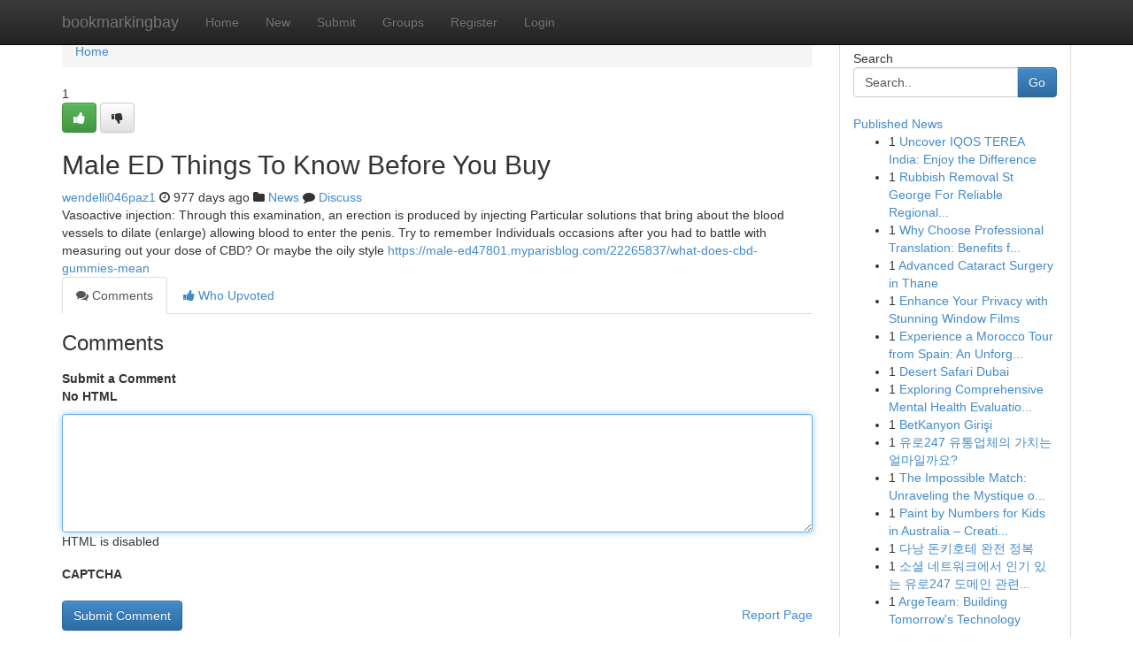

--- FILE ---
content_type: text/html; charset=UTF-8
request_url: https://bookmarkingbay.com/story14811302/male-ed-things-to-know-before-you-buy
body_size: 5191
content:
<!DOCTYPE html>
<html class="no-js" dir="ltr" xmlns="http://www.w3.org/1999/xhtml" xml:lang="en" lang="en"><head>

<meta http-equiv="Pragma" content="no-cache" />
<meta http-equiv="expires" content="0" />
<meta http-equiv="Content-Type" content="text/html; charset=UTF-8" />	
<title>Male ED Things To Know Before You Buy</title>
<link rel="alternate" type="application/rss+xml" title="bookmarkingbay.com &raquo; Feeds 1" href="/rssfeeds.php?p=1" />
<link rel="alternate" type="application/rss+xml" title="bookmarkingbay.com &raquo; Feeds 2" href="/rssfeeds.php?p=2" />
<link rel="alternate" type="application/rss+xml" title="bookmarkingbay.com &raquo; Feeds 3" href="/rssfeeds.php?p=3" />
<link rel="alternate" type="application/rss+xml" title="bookmarkingbay.com &raquo; Feeds 4" href="/rssfeeds.php?p=4" />
<link rel="alternate" type="application/rss+xml" title="bookmarkingbay.com &raquo; Feeds 5" href="/rssfeeds.php?p=5" />
<link rel="alternate" type="application/rss+xml" title="bookmarkingbay.com &raquo; Feeds 6" href="/rssfeeds.php?p=6" />
<link rel="alternate" type="application/rss+xml" title="bookmarkingbay.com &raquo; Feeds 7" href="/rssfeeds.php?p=7" />
<link rel="alternate" type="application/rss+xml" title="bookmarkingbay.com &raquo; Feeds 8" href="/rssfeeds.php?p=8" />
<link rel="alternate" type="application/rss+xml" title="bookmarkingbay.com &raquo; Feeds 9" href="/rssfeeds.php?p=9" />
<link rel="alternate" type="application/rss+xml" title="bookmarkingbay.com &raquo; Feeds 10" href="/rssfeeds.php?p=10" />
<meta name="google-site-verification" content="m5VOPfs2gQQcZXCcEfUKlnQfx72o45pLcOl4sIFzzMQ" /><meta name="Language" content="en-us" />
<meta name="viewport" content="width=device-width, initial-scale=1.0">
<meta name="generator" content="Kliqqi" />

          <link rel="stylesheet" type="text/css" href="//netdna.bootstrapcdn.com/bootstrap/3.2.0/css/bootstrap.min.css">
             <link rel="stylesheet" type="text/css" href="https://cdnjs.cloudflare.com/ajax/libs/twitter-bootstrap/3.2.0/css/bootstrap-theme.css">
                <link rel="stylesheet" type="text/css" href="https://cdnjs.cloudflare.com/ajax/libs/font-awesome/4.1.0/css/font-awesome.min.css">
<link rel="stylesheet" type="text/css" href="/templates/bootstrap/css/style.css" media="screen" />

                         <script type="text/javascript" src="https://cdnjs.cloudflare.com/ajax/libs/modernizr/2.6.1/modernizr.min.js"></script>
<script type="text/javascript" src="https://cdnjs.cloudflare.com/ajax/libs/jquery/1.7.2/jquery.min.js"></script>
<style></style>
<link rel="alternate" type="application/rss+xml" title="RSS 2.0" href="/rss"/>
<link rel="icon" href="/favicon.ico" type="image/x-icon"/>
</head>

<body dir="ltr">

<header role="banner" class="navbar navbar-inverse navbar-fixed-top custom_header">
<div class="container">
<div class="navbar-header">
<button data-target=".bs-navbar-collapse" data-toggle="collapse" type="button" class="navbar-toggle">
    <span class="sr-only">Toggle navigation</span>
    <span class="fa fa-ellipsis-v" style="color:white"></span>
</button>
<a class="navbar-brand" href="/">bookmarkingbay</a>	
</div>
<span style="display: none;"><a href="/forum">forum</a></span>
<nav role="navigation" class="collapse navbar-collapse bs-navbar-collapse">
<ul class="nav navbar-nav">
<li ><a href="/">Home</a></li>
<li ><a href="/new">New</a></li>
<li ><a href="/submit">Submit</a></li>
                    
<li ><a href="/groups"><span>Groups</span></a></li>
<li ><a href="/register"><span>Register</span></a></li>
<li ><a data-toggle="modal" href="#loginModal">Login</a></li>
</ul>
	

</nav>
</div>
</header>
<!-- START CATEGORIES -->
<div class="subnav" id="categories">
<div class="container">
<ul class="nav nav-pills"><li class="category_item"><a  href="/">Home</a></li></ul>
</div>
</div>
<!-- END CATEGORIES -->
	
<div class="container">
	<section id="maincontent"><div class="row"><div class="col-md-9">

<ul class="breadcrumb">
	<li><a href="/">Home</a></li>
</ul>

<div itemscope itemtype="http://schema.org/Article" class="stories" id="xnews-14811302" >


<div class="story_data">
<div class="votebox votebox-published">

<div itemprop="aggregateRating" itemscope itemtype="http://schema.org/AggregateRating" class="vote">
	<div itemprop="ratingCount" class="votenumber">1</div>
<div id="xvote-3" class="votebutton">
<!-- Already Voted -->
<a class="btn btn-default btn-success linkVote_3" href="/login" title=""><i class="fa fa-white fa-thumbs-up"></i></a>
<!-- Bury It -->
<a class="btn btn-default linkVote_3" href="/login"  title="" ><i class="fa fa-thumbs-down"></i></a>


</div>
</div>
</div>
<div class="title" id="title-3">
<span itemprop="name">

<h2 id="list_title"><span>Male ED Things To Know Before You Buy</span></h2></span>	
<span class="subtext">

<span itemprop="author" itemscope itemtype="http://schema.org/Person">
<span itemprop="name">
<a href="/user/wendelli046paz1" rel="nofollow">wendelli046paz1</a> 
</span></span>
<i class="fa fa-clock-o"></i>
<span itemprop="datePublished">  977 days ago</span>

<script>
$(document).ready(function(){
    $("#list_title span").click(function(){
		window.open($("#siteurl").attr('href'), '', '');
    });
});
</script>

<i class="fa fa-folder"></i> 
<a href="/groups">News</a>

<span id="ls_comments_url-3">
	<i class="fa fa-comment"></i> <span id="linksummaryDiscuss"><a href="#discuss" class="comments">Discuss</a>&nbsp;</span>
</span> 





</div>
</div>
<span itemprop="articleBody">
<div class="storycontent">
	
<div class="news-body-text" id="ls_contents-3" dir="ltr">
Vasoactive injection: Through this examination, an erection is produced by injecting Particular solutions that bring about the blood vessels to dilate (enlarge) allowing blood to enter the penis. Try to remember Individuals occasions after you had to battle with measuring out your dose of CBD? Or maybe the oily style <a id="siteurl" target="_blank" href="https://male-ed47801.myparisblog.com/22265837/what-does-cbd-gummies-mean">https://male-ed47801.myparisblog.com/22265837/what-does-cbd-gummies-mean</a><div class="clearboth"></div> 
</div>
</div><!-- /.storycontent -->
</span>
</div>

<ul class="nav nav-tabs" id="storytabs">
	<li class="active"><a data-toggle="tab" href="#comments"><i class="fa fa-comments"></i> Comments</a></li>
	<li><a data-toggle="tab" href="#who_voted"><i class="fa fa-thumbs-up"></i> Who Upvoted</a></li>
</ul>


<div id="tabbed" class="tab-content">

<div class="tab-pane fade active in" id="comments" >
<h3>Comments</h3>
<a name="comments" href="#comments"></a>
<ol class="media-list comment-list">

<a name="discuss"></a>
<form action="" method="post" id="thisform" name="mycomment_form">
<div class="form-horizontal">
<fieldset>
<div class="control-group">
<label for="fileInput" class="control-label">Submit a Comment</label>
<div class="controls">

<p class="help-inline"><strong>No HTML  </strong></p>
<textarea autofocus name="comment_content" id="comment_content" class="form-control comment-form" rows="6" /></textarea>
<p class="help-inline">HTML is disabled</p>
</div>
</div>


<script>
var ACPuzzleOptions = {
   theme :  "white",
   lang :  "en"
};
</script>

<div class="control-group">
	<label for="input01" class="control-label">CAPTCHA</label>
	<div class="controls">
	<div id="solvemedia_display">
	<script type="text/javascript" src="https://api.solvemedia.com/papi/challenge.script?k=1G9ho6tcbpytfUxJ0SlrSNt0MjjOB0l2"></script>

	<noscript>
	<iframe src="http://api.solvemedia.com/papi/challenge.noscript?k=1G9ho6tcbpytfUxJ0SlrSNt0MjjOB0l2" height="300" width="500" frameborder="0"></iframe><br/>
	<textarea name="adcopy_challenge" rows="3" cols="40"></textarea>
	<input type="hidden" name="adcopy_response" value="manual_challenge"/>
	</noscript>	
</div>
<br />
</div>
</div>

<div class="form-actions">
	<input type="hidden" name="process" value="newcomment" />
	<input type="hidden" name="randkey" value="75578554" />
	<input type="hidden" name="link_id" value="3" />
	<input type="hidden" name="user_id" value="2" />
	<input type="hidden" name="parrent_comment_id" value="0" />
	<input type="submit" name="submit" value="Submit Comment" class="btn btn-primary" />
	<a href="https://remove.backlinks.live" target="_blank" style="float:right; line-height: 32px;">Report Page</a>
</div>
</fieldset>
</div>
</form>
</ol>
</div>
	
<div class="tab-pane fade" id="who_voted">
<h3>Who Upvoted this Story</h3>
<div class="whovotedwrapper whoupvoted">
<ul>
<li>
<a href="/user/wendelli046paz1" rel="nofollow" title="wendelli046paz1" class="avatar-tooltip"><img src="/avatars/Avatar_100.png" alt="" align="top" title="" /></a>
</li>
</ul>
</div>
</div>
</div>
<!-- END CENTER CONTENT -->


</div>

<!-- START RIGHT COLUMN -->
<div class="col-md-3">
<div class="panel panel-default">
<div id="rightcol" class="panel-body">
<!-- START FIRST SIDEBAR -->

<!-- START SEARCH BOX -->
<script type="text/javascript">var some_search='Search..';</script>
<div class="search">
<div class="headline">
<div class="sectiontitle">Search</div>
</div>

<form action="/search" method="get" name="thisform-search" class="form-inline search-form" role="form" id="thisform-search" >

<div class="input-group">

<input type="text" class="form-control" tabindex="20" name="search" id="searchsite" value="Search.." onfocus="if(this.value == some_search) {this.value = '';}" onblur="if (this.value == '') {this.value = some_search;}"/>

<span class="input-group-btn">
<button type="submit" tabindex="21" class="btn btn-primary custom_nav_search_button" />Go</button>
</span>
</div>
</form>

<div style="clear:both;"></div>
<br />
</div>
<!-- END SEARCH BOX -->

<!-- START ABOUT BOX -->

	


<div class="headline">
<div class="sectiontitle"><a href="/">Published News</a></div>
</div>
<div class="boxcontent">
<ul class="sidebar-stories">

<li>
<span class="sidebar-vote-number">1</span>	<span class="sidebar-article"><a href="https://bookmarkingbay.com/story21007138/uncover-iqos-terea-india-enjoy-the-difference" class="sidebar-title">Uncover IQOS TEREA India: Enjoy the Difference</a></span>
</li>
<li>
<span class="sidebar-vote-number">1</span>	<span class="sidebar-article"><a href="https://bookmarkingbay.com/story21007137/rubbish-removal-st-george-for-reliable-regional-clean-ups" class="sidebar-title">Rubbish Removal St George For Reliable Regional...</a></span>
</li>
<li>
<span class="sidebar-vote-number">1</span>	<span class="sidebar-article"><a href="https://bookmarkingbay.com/story21007136/why-choose-professional-translation-benefits-for-global-communication" class="sidebar-title">Why Choose Professional Translation: Benefits f...</a></span>
</li>
<li>
<span class="sidebar-vote-number">1</span>	<span class="sidebar-article"><a href="https://bookmarkingbay.com/story21007135/advanced-cataract-surgery-in-thane" class="sidebar-title">Advanced Cataract Surgery in Thane</a></span>
</li>
<li>
<span class="sidebar-vote-number">1</span>	<span class="sidebar-article"><a href="https://bookmarkingbay.com/story21007134/enhance-your-privacy-with-stunning-window-films" class="sidebar-title">Enhance Your Privacy with Stunning Window Films </a></span>
</li>
<li>
<span class="sidebar-vote-number">1</span>	<span class="sidebar-article"><a href="https://bookmarkingbay.com/story21007133/experience-a-morocco-tour-from-spain-an-unforgettable-adventure" class="sidebar-title">Experience a Morocco Tour from Spain: An Unforg...</a></span>
</li>
<li>
<span class="sidebar-vote-number">1</span>	<span class="sidebar-article"><a href="https://bookmarkingbay.com/story21007132/desert-safari-dubai" class="sidebar-title">Desert Safari Dubai</a></span>
</li>
<li>
<span class="sidebar-vote-number">1</span>	<span class="sidebar-article"><a href="https://bookmarkingbay.com/story21007131/exploring-comprehensive-mental-health-evaluation-services" class="sidebar-title">Exploring Comprehensive Mental Health Evaluatio...</a></span>
</li>
<li>
<span class="sidebar-vote-number">1</span>	<span class="sidebar-article"><a href="https://bookmarkingbay.com/story21007130/betkanyon-girişi" class="sidebar-title">BetKanyon Girişi </a></span>
</li>
<li>
<span class="sidebar-vote-number">1</span>	<span class="sidebar-article"><a href="https://bookmarkingbay.com/story21007129/유로247-유통업체의-가치는-얼마일까요" class="sidebar-title">유로247 유통업체의 가치는 얼마일까요?</a></span>
</li>
<li>
<span class="sidebar-vote-number">1</span>	<span class="sidebar-article"><a href="https://bookmarkingbay.com/story21007128/the-impossible-match-unraveling-the-mystique-of-match-44" class="sidebar-title">The Impossible Match: Unraveling the Mystique o...</a></span>
</li>
<li>
<span class="sidebar-vote-number">1</span>	<span class="sidebar-article"><a href="https://bookmarkingbay.com/story21007127/paint-by-numbers-for-kids-in-australia-creative-fun-with-paintforlife" class="sidebar-title">Paint by Numbers for Kids in Australia &ndash; Creati...</a></span>
</li>
<li>
<span class="sidebar-vote-number">1</span>	<span class="sidebar-article"><a href="https://bookmarkingbay.com/story21007126/다낭-돈키호테-완전-정복" class="sidebar-title">다낭 돈키호테 완전 정복</a></span>
</li>
<li>
<span class="sidebar-vote-number">1</span>	<span class="sidebar-article"><a href="https://bookmarkingbay.com/story21007125/소셜-네트워크에서-인기-있는-유로247-도메인-관련-업데이트" class="sidebar-title">소셜 네트워크에서 인기 있는 유로247 도메인 관련...</a></span>
</li>
<li>
<span class="sidebar-vote-number">1</span>	<span class="sidebar-article"><a href="https://bookmarkingbay.com/story21007124/argeteam-building-tomorrow-s-technology" class="sidebar-title">ArgeTeam: Building Tomorrow&#039;s Technology </a></span>
</li>

</ul>
</div>

<!-- END SECOND SIDEBAR -->
</div>
</div>
</div>
<!-- END RIGHT COLUMN -->
</div></section>
<hr>

<!--googleoff: all-->
<footer class="footer">
<div id="footer">
<span class="subtext"> Copyright &copy; 2026 | <a href="/search">Advanced Search</a> 
| <a href="/">Live</a>
| <a href="/">Tag Cloud</a>
| <a href="/">Top Users</a>
| Made with <a href="#" rel="nofollow" target="_blank">Kliqqi CMS</a> 
| <a href="/rssfeeds.php?p=1">All RSS Feeds</a> 
</span>
</div>
</footer>
<!--googleon: all-->


</div>
	
<!-- START UP/DOWN VOTING JAVASCRIPT -->
	
<script>
var my_base_url='http://bookmarkingbay.com';
var my_kliqqi_base='';
var anonymous_vote = false;
var Voting_Method = '1';
var KLIQQI_Visual_Vote_Cast = "Voted";
var KLIQQI_Visual_Vote_Report = "Buried";
var KLIQQI_Visual_Vote_For_It = "Vote";
var KLIQQI_Visual_Comment_ThankYou_Rating = "Thank you for rating this comment.";


</script>
<!-- END UP/DOWN VOTING JAVASCRIPT -->


<script type="text/javascript" src="https://cdnjs.cloudflare.com/ajax/libs/jqueryui/1.8.23/jquery-ui.min.js"></script>
<link href="https://cdnjs.cloudflare.com/ajax/libs/jqueryui/1.8.23/themes/base/jquery-ui.css" media="all" rel="stylesheet" type="text/css" />




             <script type="text/javascript" src="https://cdnjs.cloudflare.com/ajax/libs/twitter-bootstrap/3.2.0/js/bootstrap.min.js"></script>

<!-- Login Modal -->
<div class="modal fade" id="loginModal" tabindex="-1" role="dialog">
<div class="modal-dialog">
<div class="modal-content">
<div class="modal-header">
<button type="button" class="close" data-dismiss="modal" aria-hidden="true">&times;</button>
<h4 class="modal-title">Login</h4>
</div>
<div class="modal-body">
<div class="control-group">
<form id="signin" action="/login?return=/story14811302/male-ed-things-to-know-before-you-buy" method="post">

<div style="login_modal_username">
	<label for="username">Username/Email</label><input id="username" name="username" class="form-control" value="" title="username" tabindex="1" type="text">
</div>
<div class="login_modal_password">
	<label for="password">Password</label><input id="password" name="password" class="form-control" value="" title="password" tabindex="2" type="password">
</div>
<div class="login_modal_remember">
<div class="login_modal_remember_checkbox">
	<input id="remember" style="float:left;margin-right:5px;" name="persistent" value="1" tabindex="3" type="checkbox">
</div>
<div class="login_modal_remember_label">
	<label for="remember" style="">Remember</label>
</div>
<div style="clear:both;"></div>
</div>
<div class="login_modal_login">
	<input type="hidden" name="processlogin" value="1"/>
	<input type="hidden" name="return" value=""/>
	<input class="btn btn-primary col-md-12" id="signin_submit" value="Sign In" tabindex="4" type="submit">
</div>
    
<hr class="soften" id="login_modal_spacer" />
	<div class="login_modal_forgot"><a class="btn btn-default col-md-12" id="forgot_password_link" href="/login">Forgotten Password?</a></div>
	<div class="clearboth"></div>
</form>
</div>
</div>
</div>
</div>
</div>

<script>$('.avatar-tooltip').tooltip()</script>
<script defer src="https://static.cloudflareinsights.com/beacon.min.js/vcd15cbe7772f49c399c6a5babf22c1241717689176015" integrity="sha512-ZpsOmlRQV6y907TI0dKBHq9Md29nnaEIPlkf84rnaERnq6zvWvPUqr2ft8M1aS28oN72PdrCzSjY4U6VaAw1EQ==" data-cf-beacon='{"version":"2024.11.0","token":"b97ab120bbc548b29b6b097aad2f9048","r":1,"server_timing":{"name":{"cfCacheStatus":true,"cfEdge":true,"cfExtPri":true,"cfL4":true,"cfOrigin":true,"cfSpeedBrain":true},"location_startswith":null}}' crossorigin="anonymous"></script>
</body>
</html>
